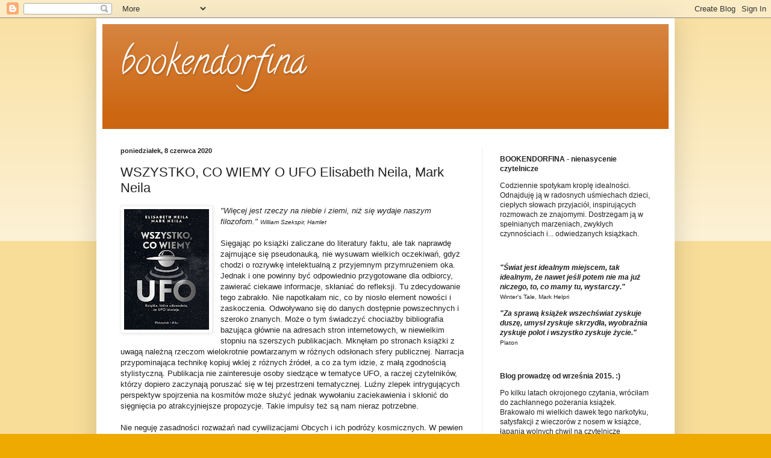

--- FILE ---
content_type: text/html; charset=UTF-8
request_url: https://bookendorfina.blogspot.com/b/stats?style=BLACK_TRANSPARENT&timeRange=ALL_TIME&token=APq4FmB6FKMN_QleICu-N63xRfSmDmqgenY7wcnq7JOX0nQnGglt1xar2nfuXCkcAyUlDDBsIbuVLlOT5pLM2AF5rUUenZJm_g
body_size: -6
content:
{"total":3762458,"sparklineOptions":{"backgroundColor":{"fillOpacity":0.1,"fill":"#000000"},"series":[{"areaOpacity":0.3,"color":"#202020"}]},"sparklineData":[[0,16],[1,40],[2,46],[3,43],[4,17],[5,5],[6,9],[7,18],[8,10],[9,28],[10,31],[11,16],[12,37],[13,63],[14,100],[15,55],[16,41],[17,31],[18,62],[19,32],[20,19],[21,11],[22,50],[23,49],[24,58],[25,16],[26,20],[27,19],[28,17],[29,6]],"nextTickMs":200000}